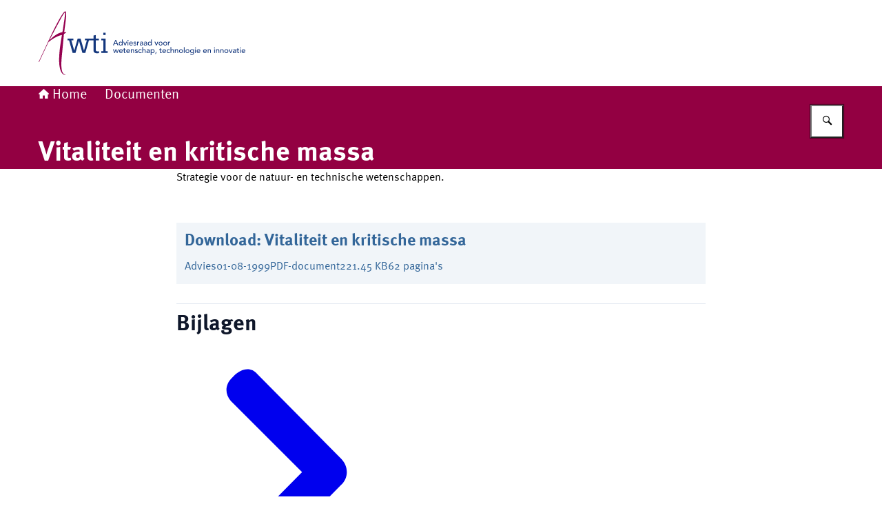

--- FILE ---
content_type: image/svg+xml
request_url: https://www.awti.nl/themes/awti/header-logo.svg
body_size: 3186
content:
<svg width="300" height="125" xmlns="http://www.w3.org/2000/svg"><svg x="0" y="0" width="300" height="125" viewBox="0 0 300 125"><svg xmlns="http://www.w3.org/2000/svg" width="300" height="125" viewBox="0 0 300 125"><path d="M111.45,57.91h.98l3.41,7.96h-1.26l-.8-1.97h-3.79l-.79,1.97h-1.26l3.51-7.96ZM113.38,62.96l-1.49-3.65h-.02l-1.51,3.65h3.01Z" fill="#14377d"/><path d="M121.95,65.87h-1.01v-.77h-.02c-.19.29-.46.51-.8.66-.34.16-.69.24-1.05.24-.41,0-.79-.07-1.12-.21-.33-.14-.62-.34-.85-.6-.24-.25-.42-.55-.54-.89-.13-.34-.19-.7-.19-1.1s.07-.77.19-1.11c.13-.34.31-.64.54-.89.24-.25.52-.45.85-.59.33-.14.71-.21,1.12-.21.38,0,.74.08,1.08.24.34.16.6.38.78.66h.02v-3.94h1.01v8.5ZM119.18,65.06c.27,0,.51-.05.73-.14.22-.09.4-.22.55-.38.15-.16.27-.36.35-.58.08-.23.12-.48.12-.75s-.04-.52-.12-.75c-.08-.23-.2-.42-.35-.59-.15-.16-.33-.29-.55-.38-.22-.09-.46-.14-.73-.14s-.51.05-.73.14c-.22.09-.4.22-.55.38-.15.16-.27.36-.35.59-.08.23-.12.48-.12.75s.04.52.12.75c.08.23.2.42.35.58.15.16.33.29.55.38.22.09.46.14.73.14" fill="#14377d"/><polygon points="122.84 60.54 124.01 60.54 125.6 64.62 127.13 60.54 128.21 60.54 126.12 65.87 125.01 65.87 122.84 60.54" fill="#14377d"/><rect x="129.18" y="60.54" width="1.01" height="5.33" fill="#14377d"/><path d="M128.95,58.63c0-.2.07-.38.22-.52s.32-.22.52-.22.38.07.52.22.22.32.22.52-.07.38-.22.52c-.15.14-.32.22-.52.22s-.38-.07-.52-.22c-.15-.15-.22-.32-.22-.52" fill="#14377d"/><path d="M132.57,63.57c0,.23.05.44.15.64.1.19.23.35.4.49.17.13.36.24.57.31.22.08.44.11.67.11.31,0,.59-.07.82-.22.23-.15.45-.34.64-.58l.76.59c-.56.73-1.35,1.09-2.36,1.09-.42,0-.8-.07-1.14-.21-.34-.14-.63-.34-.86-.59-.24-.25-.42-.55-.55-.89-.13-.34-.19-.71-.19-1.11s.07-.77.21-1.11c.14-.34.33-.64.57-.89.24-.25.53-.45.87-.59.34-.14.71-.21,1.1-.21.47,0,.87.08,1.2.25s.59.38.8.65c.21.27.36.57.46.9.09.33.14.67.14,1.02v.36h-4.27ZM135.76,62.76c0-.22-.04-.43-.11-.62s-.16-.35-.29-.49-.29-.25-.48-.33c-.19-.08-.41-.12-.67-.12s-.47.05-.68.14c-.21.09-.38.22-.52.37-.14.15-.25.32-.33.5-.08.18-.12.36-.12.54h3.19Z" fill="#14377d"/><path d="M140.89,61.88c-.12-.15-.27-.28-.44-.38s-.39-.15-.65-.15c-.24,0-.45.05-.62.15s-.26.25-.26.44c0,.16.05.28.15.38.1.1.22.18.36.24.14.06.29.11.44.13.16.03.29.06.41.08.22.05.42.12.61.19.19.07.36.17.49.29.14.12.25.27.33.44.08.17.12.38.12.63,0,.3-.06.56-.19.77-.13.21-.29.39-.49.52-.2.13-.43.23-.69.29-.26.06-.52.09-.78.09-.44,0-.83-.07-1.16-.2-.33-.13-.63-.38-.89-.74l.77-.63c.16.17.35.31.55.44.2.13.45.19.74.19.13,0,.26-.01.39-.04.13-.03.25-.07.35-.12l.25-.21.1-.3c0-.15-.05-.27-.14-.37-.09-.1-.21-.17-.34-.23-.13-.06-.27-.1-.42-.13-.15-.04-.28-.06-.39-.09-.22-.05-.42-.11-.62-.18-.2-.07-.37-.16-.52-.27-.15-.11-.27-.25-.36-.43-.09-.17-.14-.39-.14-.64,0-.28.06-.52.17-.73.12-.2.27-.38.46-.51.19-.14.41-.24.65-.3.24-.07.49-.1.74-.1.36,0,.7.07,1.04.2.33.13.59.36.79.67l-.79.59Z" fill="#14377d"/><path d="M143.05,60.54h1.01v.82h.02c.07-.14.16-.27.27-.39.11-.12.24-.22.38-.3.14-.08.29-.15.46-.2.16-.05.33-.07.49-.07s.32.02.45.07l-.04,1.09-.25-.06-.25-.02c-.49,0-.87.14-1.14.42-.26.28-.39.71-.39,1.29v2.68h-1.01v-5.33Z" fill="#14377d"/><path d="M147.23,61.19c.28-.26.61-.46.99-.59.37-.13.75-.2,1.12-.2s.72.05,1.01.15c.28.1.51.23.69.39.18.16.31.35.4.57.09.21.13.44.13.67v2.72c0,.19,0,.36.01.52,0,.16.02.31.03.45h-.9c-.02-.27-.04-.54-.04-.81h-.02c-.22.35-.49.59-.8.73-.31.14-.66.21-1.07.21-.25,0-.48-.03-.71-.1-.22-.07-.42-.17-.59-.3-.17-.13-.3-.3-.4-.5-.1-.2-.15-.43-.15-.69,0-.34.08-.63.23-.86s.36-.42.63-.57c.27-.15.58-.25.93-.32.36-.06.74-.1,1.14-.1h.74v-.22c0-.13-.03-.27-.08-.41-.05-.13-.13-.26-.24-.37-.11-.11-.24-.2-.39-.26s-.34-.09-.56-.09c-.2,0-.37.02-.51.06-.15.04-.28.09-.4.14l-.33.2-.28.21-.61-.63ZM150.09,63.3c-.24,0-.49.01-.74.04-.25.03-.48.08-.69.15-.21.07-.38.18-.51.31-.13.14-.2.31-.2.52,0,.31.1.53.31.66.21.14.49.2.84.2.28,0,.51-.05.71-.14.19-.09.35-.22.47-.37.12-.15.21-.32.26-.5.05-.18.08-.37.08-.55v-.34h-.54Z" fill="#14377d"/><path d="M153.07,61.19c.28-.26.61-.46.99-.59.37-.13.75-.2,1.12-.2s.72.05,1.01.15c.28.1.51.23.69.39.18.16.31.35.4.57.09.21.13.44.13.67v2.72c0,.19,0,.36.01.52,0,.16.02.31.03.45h-.9c-.02-.27-.04-.54-.04-.81h-.02c-.22.35-.49.59-.8.73-.31.14-.66.21-1.07.21-.25,0-.48-.03-.71-.1-.22-.07-.42-.17-.59-.3-.17-.13-.3-.3-.4-.5-.1-.2-.15-.43-.15-.69,0-.34.08-.63.23-.86s.36-.42.63-.57c.27-.15.58-.25.93-.32.36-.06.74-.1,1.14-.1h.74v-.22c0-.13-.03-.27-.08-.41-.05-.13-.13-.26-.24-.37-.11-.11-.24-.2-.39-.26s-.34-.09-.56-.09c-.2,0-.37.02-.51.06-.15.04-.28.09-.4.14l-.33.2-.28.21-.61-.63ZM155.92,63.3c-.24,0-.49.01-.74.04-.25.03-.48.08-.69.15-.21.07-.38.18-.51.31-.13.14-.2.31-.2.52,0,.31.1.53.31.66.21.14.49.2.84.2.28,0,.51-.05.71-.14.19-.09.35-.22.47-.37.12-.15.21-.32.26-.5.05-.18.08-.37.08-.55v-.34h-.54Z" fill="#14377d"/><path d="M164.22,65.87h-1.01v-.77h-.02c-.19.29-.46.51-.8.66-.34.16-.69.24-1.05.24-.41,0-.79-.07-1.12-.21-.33-.14-.62-.34-.85-.6-.24-.25-.42-.55-.54-.89-.13-.34-.19-.7-.19-1.1s.07-.77.19-1.11c.13-.34.31-.64.54-.89.24-.25.52-.45.85-.59.33-.14.71-.21,1.12-.21.38,0,.74.08,1.08.24.34.16.6.38.78.66h.02v-3.94h1.01v8.5ZM161.46,65.06c.27,0,.51-.05.73-.14.22-.09.4-.22.55-.38.15-.16.27-.36.35-.58.08-.23.12-.48.12-.75s-.04-.52-.12-.75c-.08-.23-.2-.42-.35-.59-.15-.16-.33-.29-.55-.38-.22-.09-.46-.14-.73-.14s-.51.05-.73.14c-.22.09-.4.22-.55.38-.15.16-.27.36-.35.59-.08.23-.12.48-.12.75s.04.52.12.75c.08.23.2.42.35.58.15.16.33.29.55.38.22.09.46.14.73.14" fill="#14377d"/><polygon points="168.24 60.54 169.41 60.54 171.01 64.62 172.53 60.54 173.61 60.54 171.52 65.87 170.41 65.87 168.24 60.54" fill="#14377d"/><path d="M174.24,63.2c0-.39.07-.75.22-1.09.15-.34.35-.63.6-.89s.55-.46.9-.6c.34-.15.72-.22,1.11-.22s.77.07,1.11.22c.34.15.64.35.9.6.25.26.46.55.6.89.15.34.22.7.22,1.09s-.07.76-.22,1.1c-.15.34-.35.64-.6.89-.25.25-.56.45-.9.6-.35.15-.72.22-1.11.22s-.77-.07-1.11-.22c-.35-.15-.65-.35-.9-.6-.26-.25-.46-.55-.6-.89-.14-.34-.22-.71-.22-1.1M175.32,63.2c0,.27.04.52.12.75.08.23.2.42.35.58.15.16.33.29.55.38.22.09.46.14.73.14s.51-.05.73-.14c.22-.09.4-.22.55-.38.15-.16.27-.35.35-.58.08-.23.12-.48.12-.75s-.04-.52-.12-.75c-.08-.23-.2-.42-.35-.58-.15-.16-.33-.29-.55-.38-.22-.09-.46-.14-.73-.14s-.51.05-.73.14c-.22.09-.4.22-.55.38-.15.16-.27.35-.35.58-.08.23-.12.48-.12.75" fill="#14377d"/><path d="M180.92,63.2c0-.39.07-.75.22-1.09.15-.34.35-.63.6-.89s.55-.46.9-.6c.34-.15.72-.22,1.11-.22s.77.07,1.11.22c.34.15.64.35.9.6.25.26.46.55.6.89.15.34.22.7.22,1.09s-.07.76-.22,1.1c-.15.34-.35.64-.6.89-.25.25-.56.45-.9.6-.35.15-.72.22-1.11.22s-.77-.07-1.11-.22c-.35-.15-.65-.35-.9-.6-.26-.25-.46-.55-.6-.89-.14-.34-.22-.71-.22-1.1M182,63.2c0,.27.04.52.12.75.08.23.2.42.35.58.15.16.33.29.55.38.22.09.46.14.73.14s.51-.05.73-.14c.22-.09.4-.22.55-.38.15-.16.27-.35.35-.58.08-.23.12-.48.12-.75s-.04-.52-.12-.75c-.08-.23-.2-.42-.35-.58-.15-.16-.33-.29-.55-.38-.22-.09-.46-.14-.73-.14s-.51.05-.73.14c-.22.09-.4.22-.55.38-.15.16-.27.35-.35.58-.08.23-.12.48-.12.75" fill="#14377d"/><path d="M187.86,60.54h1.01v.82h.02c.07-.14.16-.27.27-.39.11-.12.24-.22.38-.3.14-.08.29-.15.46-.2.16-.05.33-.07.49-.07s.32.02.45.07l-.04,1.09-.25-.06-.25-.02c-.49,0-.87.14-1.14.42-.26.28-.39.71-.39,1.29v2.68h-1.01v-5.33Z" fill="#14377d"/><polygon points="108.05 71.51 109.19 71.51 110.38 75.49 110.41 75.49 111.68 71.51 112.76 71.51 114.11 75.49 114.13 75.49 115.27 71.51 116.35 71.51 114.63 76.84 113.61 76.84 112.19 72.86 112.17 72.86 110.88 76.84 109.8 76.84 108.05 71.51" fill="#14377d"/><path d="M117.99,74.55c0,.23.05.44.15.64.1.19.23.35.4.49.17.13.36.24.57.31.22.08.44.11.67.11.31,0,.59-.07.82-.22.23-.15.45-.34.64-.58l.76.59c-.56.73-1.35,1.09-2.36,1.09-.42,0-.8-.07-1.14-.21-.34-.14-.63-.34-.86-.59-.24-.25-.42-.55-.55-.89-.13-.34-.19-.71-.19-1.11s.07-.77.21-1.11c.14-.34.33-.64.57-.89.24-.25.53-.45.87-.59.34-.14.71-.21,1.1-.21.47,0,.87.08,1.2.25s.59.38.8.65c.21.27.36.57.46.9.09.33.14.67.14,1.02v.36h-4.27ZM121.19,73.74c0-.22-.04-.43-.11-.62s-.16-.35-.29-.49-.29-.25-.48-.33c-.19-.08-.41-.12-.67-.12s-.47.05-.68.14c-.21.09-.38.22-.52.37-.14.15-.25.32-.33.5-.08.18-.12.36-.12.54h3.19Z" fill="#14377d"/><path d="M126.34,72.39h-1.45v2.42c0,.15,0,.3.01.44,0,.15.04.28.08.39l.22.28c.1.07.25.11.44.11.12,0,.24,0,.37-.03.13-.02.24-.06.35-.12v.92c-.12.07-.28.12-.46.14-.19.03-.34.04-.44.04-.39,0-.69-.05-.91-.16-.22-.11-.37-.25-.47-.42-.1-.17-.16-.36-.18-.58-.02-.21-.03-.43-.03-.65v-2.78h-1.17v-.88h1.17v-1.5h1.01v1.5h1.45v.88Z" fill="#14377d"/><path d="M128.41,74.55c0,.23.05.44.15.64.1.19.23.35.4.49.17.13.36.24.57.31.22.08.44.11.67.11.31,0,.59-.07.82-.22.23-.15.45-.34.64-.58l.76.59c-.56.73-1.35,1.09-2.36,1.09-.42,0-.8-.07-1.14-.21-.34-.14-.63-.34-.86-.59-.24-.25-.42-.55-.55-.89-.13-.34-.19-.71-.19-1.11s.07-.77.21-1.11c.14-.34.33-.64.57-.89.24-.25.53-.45.87-.59.34-.14.71-.21,1.1-.21.47,0,.87.08,1.2.25s.59.38.8.65c.21.27.36.57.46.9.09.33.14.67.14,1.02v.36h-4.27ZM131.6,73.74c0-.22-.04-.43-.11-.62s-.16-.35-.29-.49-.29-.25-.48-.33c-.19-.08-.41-.12-.67-.12s-.47.05-.68.14c-.21.09-.38.22-.52.37-.14.15-.25.32-.33.5-.08.18-.12.36-.12.54h3.19Z" fill="#14377d"/><path d="M133.89,71.51h1.01v.82h.02c.13-.28.35-.51.66-.69.31-.18.68-.26,1.09-.26.25,0,.5.04.74.12s.44.2.62.37c.17.17.32.38.42.64.1.26.16.57.16.92v3.43h-1.01v-3.15c0-.25-.03-.46-.1-.63s-.16-.32-.27-.43c-.11-.11-.24-.19-.39-.24-.15-.05-.3-.07-.46-.07-.21,0-.41.03-.59.1s-.34.17-.47.32c-.13.15-.24.33-.31.56-.08.22-.11.49-.11.8v2.75h-1.01v-5.33Z" fill="#14377d"/><path d="M142.98,72.85c-.12-.15-.27-.28-.44-.38s-.39-.15-.65-.15c-.24,0-.45.05-.62.15s-.26.25-.26.44c0,.16.05.28.15.38.1.1.22.18.36.24.14.06.29.11.44.13.16.03.29.06.41.08.22.05.42.12.61.19.19.07.36.17.49.29.14.12.25.27.33.44.08.17.12.38.12.63,0,.3-.06.56-.19.77-.13.21-.29.39-.49.52-.2.13-.43.23-.69.29-.26.06-.52.09-.78.09-.44,0-.83-.07-1.16-.2-.33-.13-.63-.38-.89-.74l.77-.63c.16.17.35.31.55.44.2.13.45.19.74.19.13,0,.26-.01.39-.04.13-.03.25-.07.35-.12l.25-.21.1-.3c0-.15-.05-.27-.14-.37-.09-.1-.21-.17-.34-.23-.13-.06-.27-.1-.42-.13-.15-.04-.28-.06-.39-.09-.22-.05-.42-.11-.62-.18-.2-.07-.37-.16-.52-.27-.15-.11-.27-.25-.36-.43-.09-.17-.14-.39-.14-.64,0-.28.06-.52.17-.73.12-.2.27-.38.46-.51.19-.14.41-.24.65-.3.24-.07.49-.1.74-.1.36,0,.7.07,1.04.2.33.13.59.36.79.67l-.79.59Z" fill="#14377d"/><path d="M148.95,72.93c-.19-.2-.38-.34-.59-.44-.21-.1-.45-.15-.74-.15s-.52.05-.73.15c-.21.1-.38.24-.52.42-.14.17-.24.38-.32.61-.07.23-.11.47-.11.71s.04.48.12.7c.08.22.2.41.35.58.15.17.33.29.54.39.21.09.45.14.71.14.28,0,.53-.05.73-.15.2-.1.39-.25.56-.44l.72.72c-.26.29-.57.5-.92.63-.35.13-.72.19-1.11.19-.41,0-.79-.07-1.13-.2-.34-.14-.64-.32-.88-.57-.25-.24-.44-.54-.57-.88-.14-.34-.2-.72-.2-1.13s.07-.79.2-1.13c.13-.35.32-.64.57-.89.24-.25.54-.44.88-.58.34-.14.72-.21,1.14-.21.39,0,.76.07,1.12.21s.67.35.93.64l-.76.7Z" fill="#14377d"/><path d="M150.56,68.34h1.01v3.99h.02c.13-.28.35-.51.66-.69.31-.18.68-.26,1.09-.26.25,0,.5.04.74.12s.44.2.62.37c.17.17.32.38.42.63.1.26.16.57.16.92v3.43h-1.01v-3.15c0-.25-.03-.46-.1-.64-.07-.17-.16-.32-.27-.43-.11-.11-.24-.19-.39-.24-.15-.05-.3-.07-.46-.07-.21,0-.41.03-.59.1s-.34.17-.47.32c-.13.15-.24.33-.31.56-.08.22-.11.49-.11.8v2.74h-1.01v-8.5Z" fill="#14377d"/><path d="M156.84,72.17c.28-.26.61-.46.99-.59.37-.13.75-.2,1.12-.2s.72.05,1.01.15c.28.1.51.23.69.39.18.16.31.35.4.57.09.21.13.44.13.67v2.72c0,.19,0,.36.01.52,0,.16.02.31.03.45h-.9c-.02-.27-.04-.54-.04-.81h-.02c-.22.35-.49.59-.8.73-.31.14-.66.21-1.07.21-.25,0-.48-.03-.71-.1-.22-.07-.42-.17-.59-.3-.17-.13-.3-.3-.4-.5-.1-.2-.15-.43-.15-.69,0-.34.08-.63.23-.86s.36-.42.63-.57c.27-.15.58-.25.93-.32.36-.06.74-.1,1.14-.1h.74v-.22c0-.13-.03-.27-.08-.41-.05-.13-.13-.26-.24-.37-.11-.11-.24-.2-.39-.26s-.34-.09-.56-.09c-.2,0-.37.02-.51.06-.15.04-.28.09-.4.14l-.33.2-.28.21-.61-.63ZM159.69,74.28c-.24,0-.49.01-.74.04-.25.03-.48.08-.69.15-.21.07-.38.18-.51.31-.13.14-.2.31-.2.52,0,.31.1.53.31.66.21.14.49.2.84.2.28,0,.51-.05.71-.14.19-.09.35-.22.47-.37.12-.15.21-.32.26-.5.05-.18.08-.37.08-.55v-.34h-.54Z" fill="#14377d"/><path d="M162.65,71.51h1.01v.77h.02c.19-.29.46-.51.8-.66.34-.16.69-.24,1.05-.24.41,0,.79.07,1.12.21.33.14.62.34.85.6.24.25.42.55.54.89.13.34.19.71.19,1.1s-.07.77-.19,1.11c-.13.34-.31.64-.54.89-.24.25-.52.45-.85.59-.33.14-.71.21-1.12.21-.38,0-.74-.08-1.08-.24-.34-.16-.6-.38-.78-.66h-.02v3.94h-1.01v-8.5ZM165.42,72.32c-.27,0-.51.05-.73.14-.22.09-.4.22-.55.38-.15.16-.27.36-.35.58-.08.23-.12.48-.12.75s.04.52.12.75c.08.23.2.42.35.59.15.16.33.29.55.38.22.09.46.14.73.14s.51-.05.73-.14c.22-.09.4-.22.55-.38.15-.16.27-.36.35-.59.08-.23.12-.48.12-.75s-.04-.52-.12-.75c-.08-.23-.2-.42-.35-.58-.15-.16-.33-.29-.55-.38-.22-.09-.46-.14-.73-.14" fill="#14377d"/><polygon points="170.22 78.33 169.3 78.33 170.07 75.56 171.15 75.56 170.22 78.33" fill="#14377d"/><path d="M178.63,72.39h-1.45v2.42c0,.15,0,.3.01.44,0,.15.04.28.08.39l.22.28c.1.07.25.11.44.11.12,0,.24,0,.37-.03.13-.02.24-.06.35-.12v.92c-.12.07-.28.12-.46.14-.19.03-.34.04-.44.04-.39,0-.69-.05-.91-.16-.22-.11-.37-.25-.47-.42-.1-.17-.16-.36-.18-.58-.02-.21-.03-.43-.03-.65v-2.78h-1.17v-.88h1.17v-1.5h1.01v1.5h1.45v.88Z" fill="#14377d"/><path d="M180.7,74.55c0,.23.05.44.15.64.1.19.23.35.4.49.17.13.36.24.57.31.22.08.44.11.67.11.31,0,.59-.07.82-.22.23-.15.45-.34.64-.58l.76.59c-.56.73-1.35,1.09-2.36,1.09-.42,0-.8-.07-1.14-.21-.34-.14-.63-.34-.86-.59-.24-.25-.42-.55-.55-.89-.13-.34-.19-.71-.19-1.11s.07-.77.21-1.11c.14-.34.33-.64.57-.89.24-.25.53-.45.87-.59.34-.14.71-.21,1.1-.21.47,0,.87.08,1.2.25s.59.38.8.65c.21.27.36.57.46.9.09.33.14.67.14,1.02v.36h-4.27ZM183.89,73.74c0-.22-.04-.43-.11-.62s-.16-.35-.29-.49-.29-.25-.48-.33c-.19-.08-.41-.12-.67-.12s-.47.05-.68.14c-.21.09-.38.22-.52.37-.14.15-.25.32-.33.5-.08.18-.12.36-.12.54h3.19Z" fill="#14377d"/><path d="M190,72.93c-.19-.2-.38-.34-.59-.44-.21-.1-.45-.15-.74-.15s-.52.05-.73.15c-.21.1-.38.24-.52.42-.14.17-.24.38-.32.61-.07.23-.11.47-.11.71s.04.48.12.7c.08.22.2.41.35.58.15.17.33.29.54.39.21.09.45.14.71.14.28,0,.53-.05.73-.15.2-.1.39-.25.56-.44l.72.72c-.26.29-.57.5-.92.63-.35.13-.72.19-1.11.19-.41,0-.79-.07-1.13-.2-.34-.14-.64-.32-.88-.57-.25-.24-.44-.54-.57-.88-.14-.34-.2-.72-.2-1.13s.07-.79.2-1.13c.13-.35.32-.64.57-.89.24-.25.54-.44.88-.58.34-.14.72-.21,1.14-.21.39,0,.76.07,1.12.21s.67.35.93.64l-.76.7Z" fill="#14377d"/><path d="M191.61,68.34h1.01v3.99h.02c.13-.28.35-.51.66-.69.31-.18.68-.26,1.09-.26.25,0,.5.04.74.12s.44.2.62.37c.17.17.32.38.42.63.1.26.16.57.16.92v3.43h-1.01v-3.15c0-.25-.03-.46-.1-.64-.07-.17-.16-.32-.27-.43-.11-.11-.24-.19-.39-.24-.15-.05-.3-.07-.46-.07-.21,0-.41.03-.59.1s-.34.17-.47.32c-.13.15-.24.33-.31.56-.08.22-.11.49-.11.8v2.74h-1.01v-8.5Z" fill="#14377d"/><path d="M197.86,71.51h1.01v.82h.02c.13-.28.35-.51.66-.69.31-.18.68-.26,1.09-.26.25,0,.5.04.74.12s.44.2.62.37c.17.17.32.38.42.64.1.26.16.57.16.92v3.43h-1.01v-3.15c0-.25-.03-.46-.1-.63s-.16-.32-.27-.43c-.11-.11-.24-.19-.39-.24-.15-.05-.3-.07-.46-.07-.21,0-.41.03-.59.1s-.34.17-.47.32c-.13.15-.24.33-.31.56-.08.22-.11.49-.11.8v2.75h-1.01v-5.33Z" fill="#14377d"/><path d="M203.86,74.18c0-.39.07-.75.22-1.09.15-.34.35-.63.6-.89s.55-.46.9-.6c.34-.15.72-.22,1.11-.22s.77.07,1.11.22c.34.15.64.35.9.6.25.26.46.55.6.89.15.34.22.7.22,1.09s-.07.76-.22,1.1c-.15.34-.35.64-.6.89-.25.25-.56.45-.9.6-.35.15-.72.22-1.11.22s-.77-.07-1.11-.22c-.35-.15-.65-.35-.9-.6-.26-.25-.46-.55-.6-.89-.14-.34-.22-.71-.22-1.1M204.93,74.18c0,.27.04.52.12.75.08.23.2.42.35.58.15.16.33.29.55.38.22.09.46.14.73.14s.51-.05.73-.14c.22-.09.4-.22.55-.38.15-.16.27-.35.35-.58.08-.23.12-.48.12-.75s-.04-.52-.12-.75c-.08-.23-.2-.42-.35-.58-.15-.16-.33-.29-.55-.38-.22-.09-.46-.14-.73-.14s-.51.05-.73.14c-.22.09-.4.22-.55.38-.15.16-.27.35-.35.58-.08.23-.12.48-.12.75" fill="#14377d"/><rect x="210.87" y="68.34" width="1.01" height="8.5" fill="#14377d"/><path d="M213.23,74.18c0-.39.07-.75.22-1.09.15-.34.35-.63.6-.89s.55-.46.9-.6c.34-.15.72-.22,1.11-.22s.77.07,1.11.22c.34.15.64.35.9.6.25.26.46.55.6.89.15.34.22.7.22,1.09s-.07.76-.22,1.1c-.15.34-.35.64-.6.89-.25.25-.56.45-.9.6-.35.15-.72.22-1.11.22s-.77-.07-1.11-.22c-.35-.15-.65-.35-.9-.6-.26-.25-.46-.55-.6-.89-.14-.34-.22-.71-.22-1.1M214.31,74.18c0,.27.04.52.12.75.08.23.2.42.35.58.15.16.33.29.55.38.22.09.46.14.73.14s.51-.05.73-.14c.22-.09.4-.22.55-.38.15-.16.27-.35.35-.58.08-.23.12-.48.12-.75s-.04-.52-.12-.75c-.08-.23-.2-.42-.35-.58-.15-.16-.33-.29-.55-.38-.22-.09-.46-.14-.73-.14s-.51.05-.73.14c-.22.09-.4.22-.55.38-.15.16-.27.35-.35.58-.08.23-.12.48-.12.75" fill="#14377d"/><path d="M225.52,76.8c0,.41-.07.77-.21,1.11-.14.33-.34.62-.59.87-.25.24-.56.43-.92.57-.36.13-.76.2-1.19.2-.51,0-.98-.07-1.4-.21-.42-.14-.83-.39-1.21-.74l.69-.85c.26.28.55.5.85.65.31.15.66.22,1.05.22s.69-.05.93-.16c.25-.11.45-.25.59-.42.15-.17.25-.37.31-.59.06-.22.09-.44.09-.67v-.79h-.03c-.2.32-.46.56-.79.72s-.68.23-1.05.23c-.39,0-.75-.07-1.09-.21-.33-.14-.62-.33-.86-.57-.24-.25-.43-.53-.56-.87-.14-.33-.2-.7-.2-1.09s.07-.75.19-1.1c.13-.34.31-.64.54-.89.24-.25.52-.45.85-.6.33-.14.71-.21,1.12-.21.36,0,.71.08,1.05.24.34.16.61.38.8.66h.02v-.77h1.01v5.29ZM222.75,72.32c-.27,0-.51.05-.73.14-.22.09-.4.22-.55.38-.15.16-.27.36-.35.58-.08.23-.12.48-.12.75,0,.54.16.97.47,1.3.31.33.74.49,1.28.49s.97-.16,1.28-.49c.32-.33.47-.76.47-1.3,0-.27-.04-.52-.12-.75-.08-.23-.2-.42-.35-.58-.15-.16-.33-.29-.55-.38-.22-.09-.46-.14-.73-.14" fill="#14377d"/><rect x="227.12" y="71.51" width="1.01" height="5.33" fill="#14377d"/><path d="M226.89,69.6c0-.2.07-.38.22-.52.15-.15.32-.22.52-.22s.38.07.52.22c.15.14.22.32.22.52s-.07.38-.22.52c-.15.15-.32.22-.52.22s-.38-.07-.52-.22c-.15-.15-.22-.32-.22-.52" fill="#14377d"/><path d="M230.51,74.55c0,.23.05.44.15.64.1.19.23.35.4.49.17.13.36.24.57.31.22.08.44.11.67.11.31,0,.59-.07.82-.22.23-.15.45-.34.64-.58l.76.59c-.56.73-1.35,1.09-2.36,1.09-.42,0-.8-.07-1.14-.21-.34-.14-.63-.34-.86-.59-.24-.25-.42-.55-.55-.89-.13-.34-.19-.71-.19-1.11s.07-.77.21-1.11c.14-.34.33-.64.57-.89.24-.25.53-.45.87-.59.34-.14.71-.21,1.1-.21.47,0,.87.08,1.2.25s.59.38.8.65c.21.27.36.57.46.9.09.33.14.67.14,1.02v.36h-4.27ZM233.7,73.74c0-.22-.04-.43-.11-.62s-.16-.35-.29-.49-.29-.25-.48-.33c-.19-.08-.41-.12-.67-.12s-.47.05-.68.14c-.21.09-.38.22-.52.37-.14.15-.25.32-.33.5-.08.18-.12.36-.12.54h3.19Z" fill="#14377d"/><path d="M239.89,74.55c0,.23.05.44.15.64.1.19.23.35.4.49.17.13.36.24.57.31.22.08.44.11.67.11.31,0,.59-.07.82-.22.23-.15.45-.34.64-.58l.76.59c-.56.73-1.35,1.09-2.36,1.09-.42,0-.8-.07-1.14-.21-.34-.14-.63-.34-.86-.59-.24-.25-.42-.55-.55-.89-.13-.34-.19-.71-.19-1.11s.07-.77.21-1.11c.14-.34.33-.64.57-.89.24-.25.53-.45.87-.59.34-.14.71-.21,1.1-.21.47,0,.87.08,1.2.25s.59.38.8.65c.21.27.36.57.46.9.09.33.14.67.14,1.02v.36h-4.27ZM243.08,73.74c0-.22-.04-.43-.11-.62s-.16-.35-.29-.49-.29-.25-.48-.33c-.19-.08-.41-.12-.67-.12s-.47.05-.68.14c-.21.09-.38.22-.52.37-.14.15-.25.32-.33.5-.08.18-.12.36-.12.54h3.19Z" fill="#14377d"/><path d="M245.38,71.51h1.01v.82h.02c.13-.28.35-.51.66-.69.31-.18.68-.26,1.09-.26.25,0,.5.04.74.12s.44.2.62.37c.17.17.32.38.42.64.1.26.16.57.16.92v3.43h-1.01v-3.15c0-.25-.03-.46-.1-.63s-.16-.32-.27-.43c-.11-.11-.24-.19-.39-.24-.15-.05-.3-.07-.46-.07-.21,0-.41.03-.59.1s-.34.17-.47.32c-.13.15-.24.33-.31.56-.08.22-.11.49-.11.8v2.75h-1.01v-5.33Z" fill="#14377d"/><rect x="254.83" y="71.51" width="1.01" height="5.33" fill="#14377d"/><path d="M254.6,69.6c0-.2.07-.38.22-.52.14-.15.32-.22.52-.22s.38.07.52.22c.15.14.22.32.22.52s-.07.38-.22.52c-.14.15-.32.22-.52.22s-.38-.07-.52-.22c-.15-.15-.22-.32-.22-.52" fill="#14377d"/><path d="M257.45,71.51h1.01v.82h.02c.13-.28.35-.51.66-.69.31-.18.68-.26,1.09-.26.25,0,.5.04.74.12s.44.2.62.37c.17.17.32.38.42.64.1.26.16.57.16.92v3.43h-1.01v-3.15c0-.25-.03-.46-.1-.63s-.16-.32-.27-.43c-.11-.11-.24-.19-.39-.24-.15-.05-.3-.07-.46-.07-.21,0-.41.03-.59.1s-.34.17-.47.32c-.13.15-.24.33-.31.56-.08.22-.11.49-.11.8v2.75h-1.01v-5.33Z" fill="#14377d"/><path d="M263.71,71.51h1.01v.82h.02c.13-.28.35-.51.66-.69.31-.18.68-.26,1.09-.26.25,0,.5.04.74.12s.44.2.62.37c.17.17.32.38.42.64.1.26.16.57.16.92v3.43h-1.01v-3.15c0-.25-.03-.46-.1-.63s-.16-.32-.27-.43c-.11-.11-.24-.19-.39-.24-.15-.05-.3-.07-.46-.07-.21,0-.41.03-.59.1s-.34.17-.47.32c-.13.15-.24.33-.31.56-.08.22-.11.49-.11.8v2.75h-1.01v-5.33Z" fill="#14377d"/><path d="M269.7,74.18c0-.39.07-.75.22-1.09.15-.34.35-.63.6-.89s.55-.46.9-.6c.34-.15.72-.22,1.11-.22s.77.07,1.11.22c.34.15.64.35.9.6.25.26.46.55.6.89.15.34.22.7.22,1.09s-.07.76-.22,1.1c-.15.34-.35.64-.6.89-.25.25-.56.45-.9.6-.35.15-.72.22-1.11.22s-.77-.07-1.11-.22c-.35-.15-.65-.35-.9-.6-.26-.25-.46-.55-.6-.89-.14-.34-.22-.71-.22-1.1M270.78,74.18c0,.27.04.52.12.75.08.23.2.42.35.58.15.16.33.29.55.38.22.09.46.14.73.14s.51-.05.73-.14c.22-.09.4-.22.55-.38.15-.16.27-.35.35-.58.08-.23.12-.48.12-.75s-.04-.52-.12-.75c-.08-.23-.2-.42-.35-.58-.15-.16-.33-.29-.55-.38-.22-.09-.46-.14-.73-.14s-.51.05-.73.14c-.22.09-.4.22-.55.38-.15.16-.27.35-.35.58-.08.23-.12.48-.12.75" fill="#14377d"/><polygon points="276 71.51 277.17 71.51 278.77 75.6 280.3 71.51 281.38 71.51 279.28 76.84 278.17 76.84 276 71.51" fill="#14377d"/><path d="M282.29,72.17c.28-.26.61-.46.99-.59.37-.13.75-.2,1.12-.2s.72.05,1.01.15c.28.1.51.23.69.39.18.16.31.35.4.57.09.21.13.44.13.67v2.72c0,.19,0,.36.01.52,0,.16.02.31.03.45h-.9c-.02-.27-.04-.54-.04-.81h-.02c-.22.35-.49.59-.8.73-.31.14-.66.21-1.07.21-.25,0-.48-.03-.71-.1-.22-.07-.42-.17-.59-.3-.17-.13-.3-.3-.4-.5-.1-.2-.15-.43-.15-.69,0-.34.08-.63.23-.86s.36-.42.63-.57c.27-.15.58-.25.93-.32.36-.06.74-.1,1.14-.1h.74v-.22c0-.13-.03-.27-.08-.41-.05-.13-.13-.26-.24-.37-.11-.11-.24-.2-.39-.26s-.34-.09-.56-.09c-.2,0-.37.02-.51.06-.15.04-.28.09-.4.14l-.33.2-.28.21-.61-.63ZM285.14,74.28c-.24,0-.49.01-.74.04-.25.03-.48.08-.69.15-.21.07-.38.18-.51.31-.13.14-.2.31-.2.52,0,.31.1.53.31.66.21.14.49.2.84.2.28,0,.51-.05.71-.14.19-.09.35-.22.47-.37.12-.15.21-.32.26-.5.05-.18.08-.37.08-.55v-.34h-.54Z" fill="#14377d"/><path d="M290.96,72.39h-1.45v2.42c0,.15,0,.3.01.44,0,.15.04.28.08.39l.22.28c.1.07.25.11.44.11.12,0,.24,0,.37-.03.13-.02.24-.06.35-.12v.92c-.12.07-.28.12-.46.14-.19.03-.34.04-.44.04-.39,0-.69-.05-.91-.16-.22-.11-.37-.25-.47-.42-.1-.17-.16-.36-.18-.58-.02-.21-.03-.43-.03-.65v-2.78h-1.17v-.88h1.17v-1.5h1.01v1.5h1.45v.88Z" fill="#14377d"/><rect x="292.34" y="71.51" width="1.01" height="5.33" fill="#14377d"/><path d="M292.1,69.6c0-.2.07-.38.22-.52.15-.15.32-.22.52-.22s.38.07.52.22c.15.14.22.32.22.52s-.07.38-.22.52c-.15.15-.32.22-.52.22s-.38-.07-.52-.22c-.15-.15-.22-.32-.22-.52" fill="#14377d"/><path d="M295.73,74.55c0,.23.05.44.15.64.1.19.23.35.4.49.17.13.36.24.57.31.22.08.44.11.67.11.31,0,.59-.07.82-.22.23-.15.45-.34.64-.58l.76.59c-.56.73-1.35,1.09-2.36,1.09-.42,0-.8-.07-1.14-.21-.34-.14-.63-.34-.86-.59-.24-.25-.42-.55-.55-.89-.13-.34-.19-.71-.19-1.11s.07-.77.21-1.11c.14-.34.33-.64.57-.89.24-.25.53-.45.87-.59.34-.14.71-.21,1.1-.21.47,0,.87.08,1.2.25s.59.38.8.65c.21.27.36.57.46.9.09.33.14.67.14,1.02v.36h-4.27ZM298.92,73.74c0-.22-.04-.43-.11-.62s-.16-.35-.29-.49-.29-.25-.48-.33c-.19-.08-.41-.12-.67-.12s-.47.05-.68.14c-.21.09-.38.22-.52.37-.14.15-.25.32-.33.5-.08.18-.12.36-.12.54h3.19Z" fill="#14377d"/><path d="M83.01,71.9v-13.37h4.55v-2.52h-4.55v-5.2l-3.35.72v4.48h-12.52v2.52h2.87l-4.14,14.81-4.95-17.33h-4.23l-4.98,17.33-4.14-14.81h2.95v-2.52h-8.45v2.52h2.19l5.18,18.33h4.1l5.06-17.61,5.06,17.61h4.14l5.22-18.33h6.62v13.49c0,2.24.08,5.24,5.38,5.24.92,0,1.72-.12,2.79-.28v-2.64c-.76.12-1.47.24-2.19.24-2.47,0-2.59-1.4-2.63-2.68" fill="#14377d"/><polygon points="97.3 74.34 97.3 56.01 90.92 56.01 90.92 58.53 93.99 58.53 93.99 74.34 90.92 74.34 90.92 76.86 100.25 76.86 100.25 74.34 97.3 74.34" fill="#14377d"/><rect x="93.93" y="47.48" width="3.31" height="3.32" fill="#14377d"/><path d="M36.82,49.26s4.41-2.35,3.26-2.49c-.53-.07-2.9-.25-2.9-.25l1.29-9.75c.18-1.51,2.14-14.37,1.44-18.59-.68-4.12-3.65-.02-5.09,2.06-7.48,10.77-19.92,37.8-19.92,37.8L0,89.95l.68.15,13.61-29.05c11.27-9.29,19.59-10.28,19.59-10.28,0,0-2.66,14.89-3.53,24.68-3.23,36.3,8.99,33.06,8.99,33.06v-.33c-2.94-.54-7.31-1.37-6.09-21.34.1-1.6,3.56-37.59,3.56-37.59M15.38,58.82s17.31-33.04,19.66-36.61c2.43-3.68,3.68-5.53,3.51-2.59-.17,2.94-3.62,25.77-4.01,27.13,0,0-7.83.13-19.16,12.08" fill="#95004f"/></svg></svg></svg>